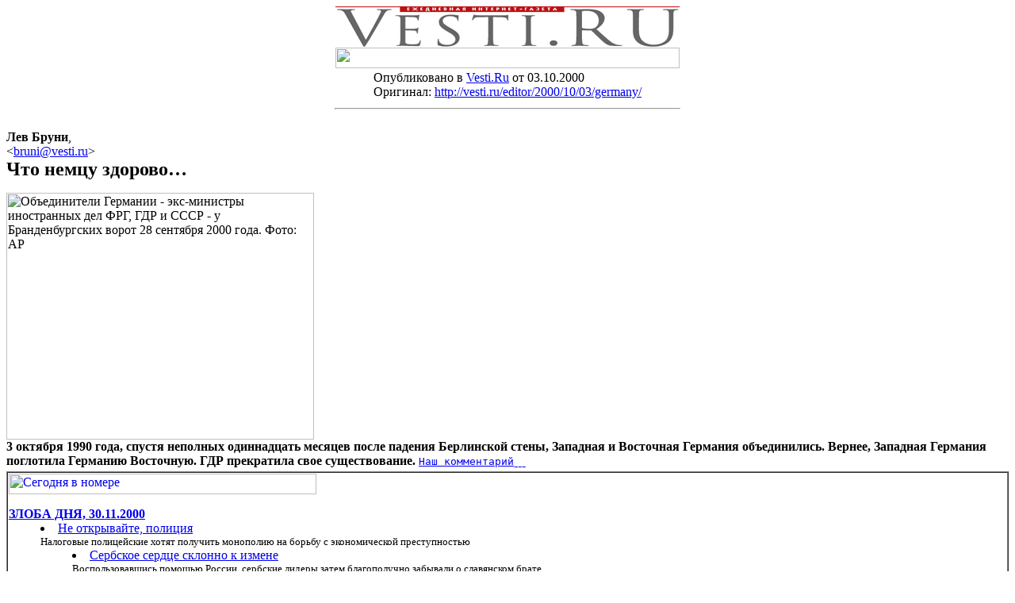

--- FILE ---
content_type: text/html
request_url: https://vesti.lenta.ru/editor/2000/10/03/germany/_Printed.htm
body_size: 6017
content:
<title>Vesti.Ru: ��� ����� "��� ����� �������"</title>

<body bgcolor=white>
<center>
<a href="../../../../index.html"><img src="../../../../../l/i/rubr/toplogo_print.gif" width=434 height=52 border=0><br clear=all>
<img src="http://vesti.lenta.ru/l/i/rubr/p-editor.gif" width=434 height=26 border=0></a>
</center>
<center>
<table border=0><tr><td align=left>
������������ � <a href="../../../../../index.html">Vesti.Ru</a> �� 03.10.2000</a><br>
��������: <a href="index.html">http://vesti.ru/editor/2000/10/03/germany/</a>
</td></tr></table>
<hr width=434>
</center>
<br>

<b>��� �����</b>,<br> &lt;<a href=mailto:bruni@vesti.ru>bruni@vesti.ru</a>&gt;<br><font size=+2><b>��� ����� �������</b></font><p>
<font color="#666666"><b></b></font><p>
 

<font color="#000000"><img src="http://vesti.lenta.ru/l/editor/2000/10/03/germany/picture.jpg" width=388 height=311 alt="������������ �������� - ���-�������� ����������� ��� ���, ��� � ���� - � ��������������� ����� 28 �������� 2000 ����. ����: AP" border="0"><br>
<b>3 ������� 1990 ����, ������ �������� ����������� ������� ����� ������� ���������� �����, �������� � ��������� �������� ������������. ������, �������� �������� ��������� �������� ���������. ��� ���������� ���� �������������.</b> <a href="_Printed.htm#current"><tt>��� �����������</tt><img src="http://vesti.lenta.ru/i/arr.gif" width=16 height=16 border=0 alt="----}}}" align="middle"></a><br clear="all">
<table border=1 cellspacing=0><tr><td>

<a href="../../../../../current.htm"><img src="http://vesti.lenta.ru/i/todayy.gif" width=388 height=26 alt="������� � ������" border="0"></a><br clear=all>
<dl><dt><b><a href="../../../../../daynews/index.html">����� ���, 30.11.2000</a></b><br>
<dd><li><a href="../../../../../daynews/2000/10/06/50fsnp/index.html">�� ����������, ������� </a><br><small>��������� ����������� ����� �������� ��������� �� ������ � ������������� ������������� </small>
<dd><li><a href="../../../../../daynews/2000/10/05/50serbs/index.html">�������� ������ ������� � ������ </a><br><small>���������������� ������� ������, �������� ������ ����� ������������ �������� � ���������� �����</small>
<dd><li><a href="../../../../../daynews/2000/10/05/55peru/index.html">����� �������� ������</a><br><small>�������� �������� ��������� �� ������� � ���������</small>
<dd><li><a href="../../../../../daynews/2000/10/05/60steel/index.html">�������� ��������</a><br><small>���������� �������������� ������� ������� �� ������ ����������</small>
<dd><li><a href="../../../../../daynews/2000/10/05/80debates/index.html">�������� ������� ���� � ����</a><br><small>������������� ��������� �����</small>
<dd><li><a href="../../../../../daynews/2000/10/04/40yugo/index.html">��������� � ������ �� �������</a><br><small>��������� � ���� ����������� ����������� �� ���������, ���� ����� ���������� �����</small>

<dt><b><a href=http://lenta.ru/ target=_blank>LENTA.RU, 30.11.2000</a></b>
<dd><li>� ���������� ������� ������ ������� ��������� * �� ������� ������ ������� 8 ����� �������� * ������ ����������� ���������� ������ �� ������ � ������ ���  * �������� ���� �� ����� ������������� ������� ������ ����� �����������  * ������ �������� ���� �������� �� ������ * �� ������������ �������� ��� �� ��� �������� ������, ��� �� ������� ������� � ���� - �� ���� ���� * ���������� � �������� �������� ��������� � ������������ ������������ ���������
<br>
<dt><b><a href="../../../../../internet/index.html">��������</a></b><br>
<dd><li>������ ���������. <a href="../../../../../internet/2000/10/06/gov/index.html">���� �� ������</a><br><small>�� �� ����� ������...</small>

<dt><b><a href="../../../../../health/index.html">��������</a></b><br>
<dd><li>������� ������. <a href="../../../../../health/2000/10/06/radiation/index.html">� �������� ��������� </a><br><small>���������� ��� �������� �������� �� ����������</small>

<dt><b><a href="../../../../../pressa/index.html">������</a></b><br>
<dd><li>������ ���, L'Express. ����������� ��������� �������� . <a href="../../../../../pressa/2000/10/06/kostunica/index.html">��� � ����� </a><br><small>��������� - ���������: ���� ����������� - ������ �����������? </small>

<dt><b><a href="../../../../../beseder/index.html">�������?</a></b><br>
<dd><li><a href="../../../../../beseder/2000/10/06/last/index.html">�������? - �������, 6 �������</a><br><small>����� ������ ��������� ����� �������� ������������� </small>

<dt><b><a href="../../../../../nauka/index.html">�����</a></b><br>
<dd><li>������ ��������. <a href="../../../../../nauka/2000/10/06/goodbye/index.html">��� ��������� ��� � �����</a><br><small>��� ������� ����� �� ����� ��������</small>

<dt><b><a href="../../../../../knigi/index.html">�����</a></b><br>
<dd><li>������� �������. <a href="../../../../../knigi/2000/10/06/schulz/index.html">��������</a><br><small>���� ��������� �������� � ������ �����, ������ �� ��� �� ����� ������?</small>

<dt><b><a href="../../../../../kino/index.html">24+1: ���� �� �����</a></b><br>
<dd><li>�������� ����������. <a href="../../../../../kino/2000/10/06/saturday/index.html">������ ���������</a><br><small>�������: ��� �� ��� ����������, ��� ��� ����-�� �������, �� ������� ������ ����� ������������� ����������</small>

<dt><b><a href="../../../../../kuricyn/index.html">������� �� ������</a></b><br>
<dd><li>�������� �������. <a href="../../../../../kuricyn/2000/10/06/last/index.html">������� �� ����-3, � �����-2, ����� �������-3</a><br><small>����� ��� ������ � ������ �����</small>

<dt><b><a href="../../../../../frei/index.html">Macht Frei</a></b><br>
<dd><li>���� ����. <a href="../../../../../frei/2000/10/06/happy_end/index.html">Happy End</a><br><small>��� ������ ������ �� ����</small>

<dt><b><a href="../../../../../culture/index.html">��������</a></b><br>
<dd><li>���� �������� . <a href="../../../../../culture/2000/10/05/liosa/index.html">�������� �� ��������� ����� </a><br><small>����� �������� ������ ������ ��������� </small>

<dt><b><a href="../../../../../pole/index.html">����� � �����</a></b><br>
<dd><li>����� ���������. <a href="../../../../../pole/2000/10/04/archi/index.html">����������� ���������� �� ��� �����������</a><br><small>� ������ �������� �������� ������������� ��������</small>

<dt><b><a href="../../../../../sport/index.html">�����</a></b><br>
<dd><li>������� �����. <a href="../../../../../sport/2000/10/03/australia/index.html">����� � ����������</a><br><small>���� ��������� ��� ������������</small>

<dt><b><a href="../../../../../faib/index.html">� �������</a></b><br>
<dd><li>����� ����������. <a href="../../../../../faib/2000/10/03/postscriptum/index.html">���� ������</a><br><small>������ �������������</small>

<dt><b><a href="../../../../../psy/index.html">����������</a></b><br>
<dd><li>��������� ������� . <a href="../../../../../psy/2000/10/02/channels/index.html">������ ������ </a><br><small>������ �� ����, ������ �� �����, ������ ������ �� ����� </small>

</dl></td></tr></table>

<a name="current">10 ��� ����� ���� ���������� ������������� ����� � ������� ������ ������� ����� (��� ������� ���������� ������ ���� ����� ���������-��������� ������� ��������). ����������� �������� ���� ����� ��������� ���������� ������������� ���������� ������. �������� � ���� ��-����������� ������������ � ��������� ��������� �������, �������� � ��������� � �������� ����� � �������� �������. � ��� �� �� � �����������.  <p>
��, ��� ������ ���� ���� �������� �� ������������ �������� ���������� ������� ����, ���������� ��������.  ������� ��������, ������, �������, ��� ������ � ��������������� ���� ���� �������. ��� ��������� ������ �� ������� ������� ����������� ���, ���� ��������� ������ ������ ����������� ������ ��� ���� �������� �� ��, ��� ��������� ����������� ���� ��������� ��������� ��� ���������� ������, ������� �� ���� ������ ��� �������. ��� �� �����. ���� "���������������� ����", ��� ������������� �������� ��� ��� ������ ����, ����� � ������� ������� �� ���������������. �������, ���������� ��� ��������� ������, ��������� ���������� �� ��� � ������, ����� ������, ����� ������� �������� ������ �� ����� � ���� ���. <p>
���� ��� �� ����� ����������������� � ������� �� ��������� ��������� �� ���, ��� ��� �������� � ������� ������ ��������� ����� � ��������, ������� � ������������� ������ � ����������� ������������ ����� ������� ��������� �������, ��� ��� ����� �������� ���� ��������� �����. ��� �����, ����� ����, ������ ��� � ������� ����� ��������� � ��������������� �������������, ������������� ������ � ����������� �����������.<p>
�� ���� �������� �� ��� ���������� ������� �� ���� �� �������� ���� ������� �������, ������� �� ���� ������ ��������. �� �� ���� �� ������, �� �� �����.<P> 
����������� �������� � ����� ������ ���� ���������. ���������� ���� � ����� ������ ��� �������. �������� ���, ����������, ����. ���� �� � ��, ��� �������� � �������������� �������� � ������������ ������� ������� �� ���� �����. � �� �������� ��������� �������� �� ���������������� ���������, ����������� ����������� ����� ��������. ����� ����, �� �� ����, �� ����� ��� ������� �������� �������� �������. �����, �� �����, ��� �� ����������� �������� ��� �������� ����� � ��� �����, ����� ������ �� ������������� �����������.<p>
������ ����� ������ ����������. ������ ��� �����  ��� �������� ���� ����������� �� ����,  �� ������� ���������� ���, ������� ��� ���� ������ ���������.<p>

<div align="right"><a href="../../../../../current.htm" target="_blank">��� ��������� �� ������� <img src="http://vesti.lenta.ru/i/arr.gif" width=16 height=16 border=0 alt="----}}}" align="middle"></a></div>

<hr size="1">
<hr size="1">
<b>NB</b>: <tt>������������ ������ �� ������� �������� Vesti.Ru ��������� ��������. ����� ��������� ������ ��� ������ �������� � ��������, ������� ������������ ���������� ������� ���������:<br></tt>

<small><a href="http://vesti.ru/editor/2000/10/03/germany/" target=_blank>http://vesti.ru/editor/2000/10/03/germany/</a></small>                     





 


<p><center>

<table border=0 cellpadding=0 cellspacing=0 width=603><tr>
<td valign=top align=left>
<font size=2>Copyright L 2008 Vesti.Ru.
</td><td valign=top align=right>
<font size=2>
������ ���: <a href=mailto:info@vesti.ru>info@vesti.ru</a>
</font>
</td></tr></table>
<br>
<table border=0 cellpadding=0 cellspacing=0 width=603><tr>
<td width=100 valign=top bgcolor=#bd1618>
<!--a href=http://www1.rb2.design.ru/cgi-bin/href/vesti?1227605092 target=_blank>
<img src=http://www1.rb2.design.ru/cgi-bin/banner/vesti?1227605092
width=100 height=100 border=0 alt=RB2 ismap></a><br clear=all>
<a href=http://www1.rb2.design.ru/cgi-bin/href/vesti?11227605092 target=_blank>
<img src=http://www1.rb2.design.ru/cgi-bin/banner/vesti?11227605092
width=100 height=100 border=0 alt=RB2 ismap></a-->
</td>
<td valign=top align=left width=503 bgcolor=#eeeeee>

<table border=0 cellpadding=0 cellspacing=0 width=503><tr><td>
<!--script language="JavaScript" src=http://tx3.design.ru/cgi-bin/banner/vesti?1227605092&n=3&fsize=2&bgcolor=eeeeee&options=T></script-->
</td></tr></table>
</td>
</tr></table>

<img src=http://1000stars.ru/cgi-bin/1000.cgi?vestirusite WIDTH=1 HEIGHT=1 align=top><img src=http://www.webaudit.ru/2/s121/0.gif width=1 height=1 border=0 alt=""><img src=http://195.34.34.80/counter?id=26720 alt="" width=1 height=1 align=top><img src=http://195.54.192.123:1600/counter?SiteAlias=100002&PageNo=0&bShow=0&bCount=1&JavaScriptVersion=no border=0 width=1 height=1 alt=kosh><!-- SpyLOG v2 f:0211 -->
<script language="javascript">
u="u565.26.spylog.com";d=document;nv=navigator;na=nv.appName;p=1;
bv=Math.round(parseFloat(nv.appVersion)*100);
n=(na.substring(0,2)=="Mi")?0:1;rn=Math.random(); z="p="+p+"&rn="+rn;y="";
y+="<a href='http://"+u+"/cnt?f=3&p="+p+"&rn="+rn+"' target=_blank>";
y+="<img src='http://"+u+"/cnt?"+z+
"&r="+escape(d.referrer)+ "&pg="+escape(window.location.href)+"' border=0 width=88 height=31 alt='SpyLOG'>";
y+="</a>"; d.write(y); if(!n) { d.write("<"+"!--"); } //--></script><noscript>
<a href="http://u565.26.spylog.com/cnt?f=3&p=1" target=_blank>
<img src="http://u565.26.spylog.com/cnt?p=1" alt='SpyLOG' border='0' width=88 height=31 >
</a> </noscript><script language="javascript1.2"><!--
if(!n) { d.write("--"+">"); }//--></script>
<!-- SpyLOG -->


<table border=0 width=603><tr><td>
<small>���  �����������  �  �����������  ������  ��  ��������  �  ���������  ������
�����������. ����������� ���  ������  �  ����������  �����  ������  ��������
����������  �����������  �  �������������� ����������������, � ����� �������
���������.</small
</td></tr></table></center>
</body></html>
